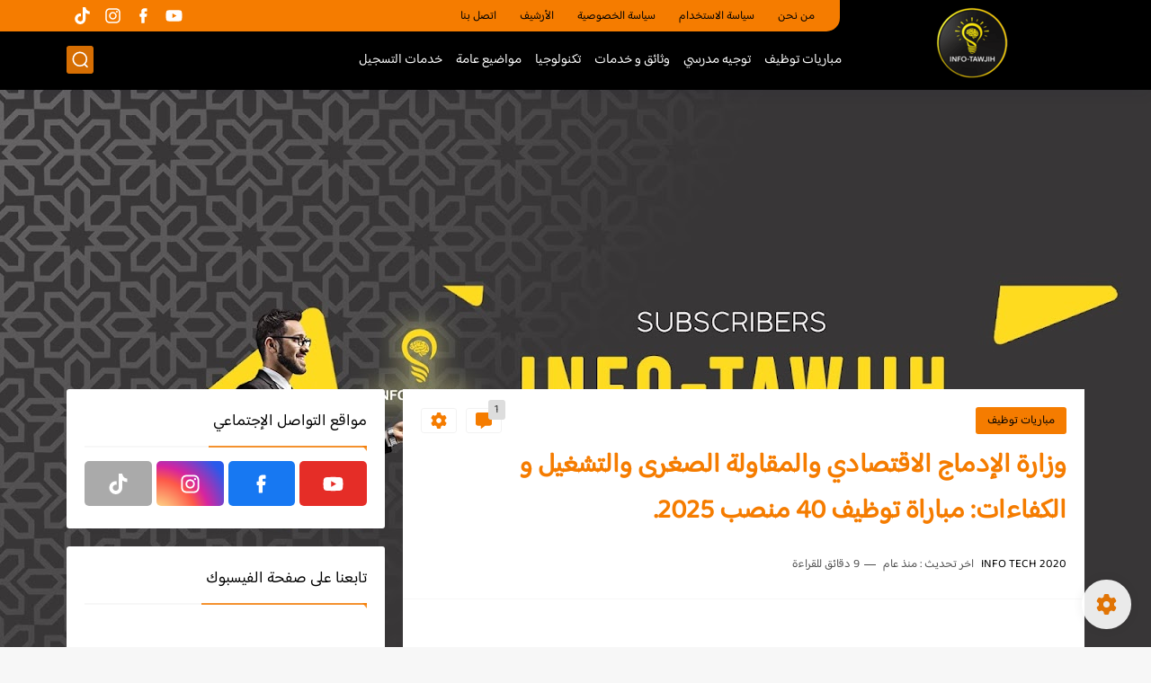

--- FILE ---
content_type: text/html; charset=utf-8
request_url: https://www.google.com/recaptcha/api2/aframe
body_size: 267
content:
<!DOCTYPE HTML><html><head><meta http-equiv="content-type" content="text/html; charset=UTF-8"></head><body><script nonce="D8MZimvEHPgUczFe2bNN2g">/** Anti-fraud and anti-abuse applications only. See google.com/recaptcha */ try{var clients={'sodar':'https://pagead2.googlesyndication.com/pagead/sodar?'};window.addEventListener("message",function(a){try{if(a.source===window.parent){var b=JSON.parse(a.data);var c=clients[b['id']];if(c){var d=document.createElement('img');d.src=c+b['params']+'&rc='+(localStorage.getItem("rc::a")?sessionStorage.getItem("rc::b"):"");window.document.body.appendChild(d);sessionStorage.setItem("rc::e",parseInt(sessionStorage.getItem("rc::e")||0)+1);localStorage.setItem("rc::h",'1768964253160');}}}catch(b){}});window.parent.postMessage("_grecaptcha_ready", "*");}catch(b){}</script></body></html>

--- FILE ---
content_type: application/javascript; charset=utf-8
request_url: https://fundingchoicesmessages.google.com/f/AGSKWxWZK40GqUQtD5dsph6BvnBdQrVxN57D8Y79keu7eITYlVkrWYNO0U4iznxQYhf96cvY4iAC9aYx4O8ipq0gwdoFOpUDYS13aB81quxhu29YdxhMf-PMdjaxxr9OeI--5eoVNZhQq1IMeyY9I6r3oQttiK01IXjAD1q6438atcbmVMYhXqGj2crItew6/_/get_banner.asp?/ad_728__120x600-/sideadiframe.-images/ad-
body_size: -1292
content:
window['109b1f99-8320-4007-abd4-4f1d1aa83109'] = true;